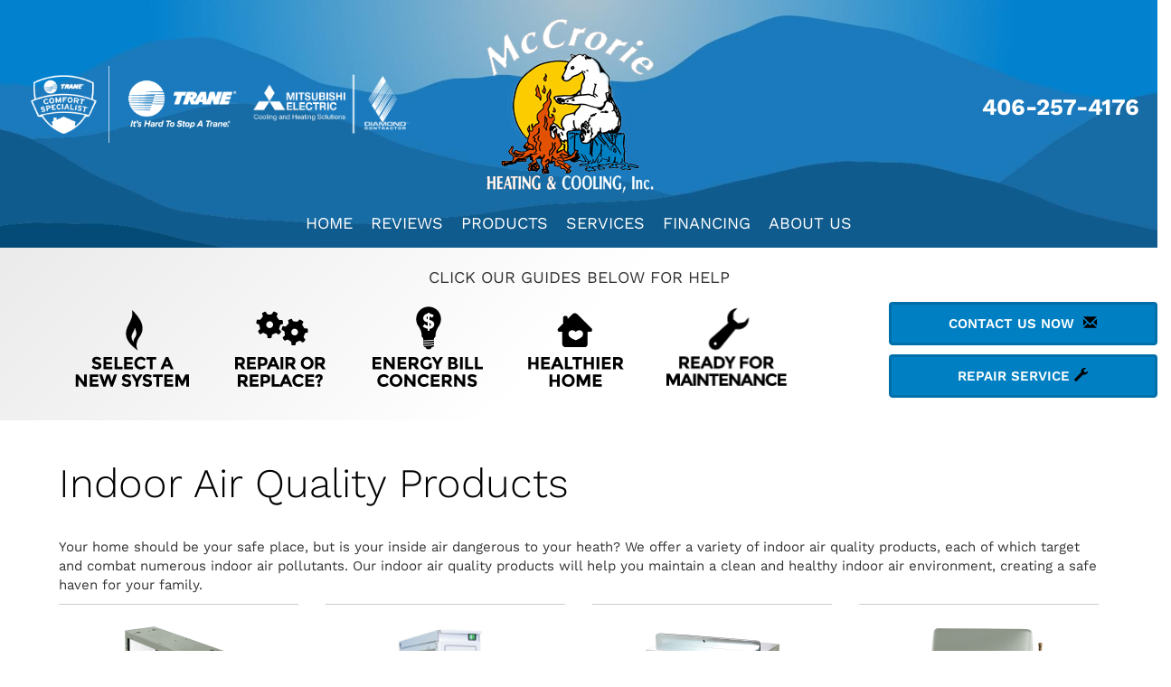

--- FILE ---
content_type: text/html; charset=UTF-8
request_url: https://sos-apps.appspot.com/ip-lookup.php
body_size: -110
content:
"3.131.119.123, 142.250.189.116"

--- FILE ---
content_type: text/html; charset=utf-8
request_url: https://www.google.com/recaptcha/api2/anchor?ar=1&k=6Le7wiUTAAAAAG-hCuWRcM2y2iVhXwgujyFy8Km9&co=aHR0cHM6Ly93d3cubWNjcm9yaWVodmFjLmNvbTo0NDM.&hl=en&v=N67nZn4AqZkNcbeMu4prBgzg&size=compact&anchor-ms=20000&execute-ms=30000&cb=qvhgzcjiehq5
body_size: 49271
content:
<!DOCTYPE HTML><html dir="ltr" lang="en"><head><meta http-equiv="Content-Type" content="text/html; charset=UTF-8">
<meta http-equiv="X-UA-Compatible" content="IE=edge">
<title>reCAPTCHA</title>
<style type="text/css">
/* cyrillic-ext */
@font-face {
  font-family: 'Roboto';
  font-style: normal;
  font-weight: 400;
  font-stretch: 100%;
  src: url(//fonts.gstatic.com/s/roboto/v48/KFO7CnqEu92Fr1ME7kSn66aGLdTylUAMa3GUBHMdazTgWw.woff2) format('woff2');
  unicode-range: U+0460-052F, U+1C80-1C8A, U+20B4, U+2DE0-2DFF, U+A640-A69F, U+FE2E-FE2F;
}
/* cyrillic */
@font-face {
  font-family: 'Roboto';
  font-style: normal;
  font-weight: 400;
  font-stretch: 100%;
  src: url(//fonts.gstatic.com/s/roboto/v48/KFO7CnqEu92Fr1ME7kSn66aGLdTylUAMa3iUBHMdazTgWw.woff2) format('woff2');
  unicode-range: U+0301, U+0400-045F, U+0490-0491, U+04B0-04B1, U+2116;
}
/* greek-ext */
@font-face {
  font-family: 'Roboto';
  font-style: normal;
  font-weight: 400;
  font-stretch: 100%;
  src: url(//fonts.gstatic.com/s/roboto/v48/KFO7CnqEu92Fr1ME7kSn66aGLdTylUAMa3CUBHMdazTgWw.woff2) format('woff2');
  unicode-range: U+1F00-1FFF;
}
/* greek */
@font-face {
  font-family: 'Roboto';
  font-style: normal;
  font-weight: 400;
  font-stretch: 100%;
  src: url(//fonts.gstatic.com/s/roboto/v48/KFO7CnqEu92Fr1ME7kSn66aGLdTylUAMa3-UBHMdazTgWw.woff2) format('woff2');
  unicode-range: U+0370-0377, U+037A-037F, U+0384-038A, U+038C, U+038E-03A1, U+03A3-03FF;
}
/* math */
@font-face {
  font-family: 'Roboto';
  font-style: normal;
  font-weight: 400;
  font-stretch: 100%;
  src: url(//fonts.gstatic.com/s/roboto/v48/KFO7CnqEu92Fr1ME7kSn66aGLdTylUAMawCUBHMdazTgWw.woff2) format('woff2');
  unicode-range: U+0302-0303, U+0305, U+0307-0308, U+0310, U+0312, U+0315, U+031A, U+0326-0327, U+032C, U+032F-0330, U+0332-0333, U+0338, U+033A, U+0346, U+034D, U+0391-03A1, U+03A3-03A9, U+03B1-03C9, U+03D1, U+03D5-03D6, U+03F0-03F1, U+03F4-03F5, U+2016-2017, U+2034-2038, U+203C, U+2040, U+2043, U+2047, U+2050, U+2057, U+205F, U+2070-2071, U+2074-208E, U+2090-209C, U+20D0-20DC, U+20E1, U+20E5-20EF, U+2100-2112, U+2114-2115, U+2117-2121, U+2123-214F, U+2190, U+2192, U+2194-21AE, U+21B0-21E5, U+21F1-21F2, U+21F4-2211, U+2213-2214, U+2216-22FF, U+2308-230B, U+2310, U+2319, U+231C-2321, U+2336-237A, U+237C, U+2395, U+239B-23B7, U+23D0, U+23DC-23E1, U+2474-2475, U+25AF, U+25B3, U+25B7, U+25BD, U+25C1, U+25CA, U+25CC, U+25FB, U+266D-266F, U+27C0-27FF, U+2900-2AFF, U+2B0E-2B11, U+2B30-2B4C, U+2BFE, U+3030, U+FF5B, U+FF5D, U+1D400-1D7FF, U+1EE00-1EEFF;
}
/* symbols */
@font-face {
  font-family: 'Roboto';
  font-style: normal;
  font-weight: 400;
  font-stretch: 100%;
  src: url(//fonts.gstatic.com/s/roboto/v48/KFO7CnqEu92Fr1ME7kSn66aGLdTylUAMaxKUBHMdazTgWw.woff2) format('woff2');
  unicode-range: U+0001-000C, U+000E-001F, U+007F-009F, U+20DD-20E0, U+20E2-20E4, U+2150-218F, U+2190, U+2192, U+2194-2199, U+21AF, U+21E6-21F0, U+21F3, U+2218-2219, U+2299, U+22C4-22C6, U+2300-243F, U+2440-244A, U+2460-24FF, U+25A0-27BF, U+2800-28FF, U+2921-2922, U+2981, U+29BF, U+29EB, U+2B00-2BFF, U+4DC0-4DFF, U+FFF9-FFFB, U+10140-1018E, U+10190-1019C, U+101A0, U+101D0-101FD, U+102E0-102FB, U+10E60-10E7E, U+1D2C0-1D2D3, U+1D2E0-1D37F, U+1F000-1F0FF, U+1F100-1F1AD, U+1F1E6-1F1FF, U+1F30D-1F30F, U+1F315, U+1F31C, U+1F31E, U+1F320-1F32C, U+1F336, U+1F378, U+1F37D, U+1F382, U+1F393-1F39F, U+1F3A7-1F3A8, U+1F3AC-1F3AF, U+1F3C2, U+1F3C4-1F3C6, U+1F3CA-1F3CE, U+1F3D4-1F3E0, U+1F3ED, U+1F3F1-1F3F3, U+1F3F5-1F3F7, U+1F408, U+1F415, U+1F41F, U+1F426, U+1F43F, U+1F441-1F442, U+1F444, U+1F446-1F449, U+1F44C-1F44E, U+1F453, U+1F46A, U+1F47D, U+1F4A3, U+1F4B0, U+1F4B3, U+1F4B9, U+1F4BB, U+1F4BF, U+1F4C8-1F4CB, U+1F4D6, U+1F4DA, U+1F4DF, U+1F4E3-1F4E6, U+1F4EA-1F4ED, U+1F4F7, U+1F4F9-1F4FB, U+1F4FD-1F4FE, U+1F503, U+1F507-1F50B, U+1F50D, U+1F512-1F513, U+1F53E-1F54A, U+1F54F-1F5FA, U+1F610, U+1F650-1F67F, U+1F687, U+1F68D, U+1F691, U+1F694, U+1F698, U+1F6AD, U+1F6B2, U+1F6B9-1F6BA, U+1F6BC, U+1F6C6-1F6CF, U+1F6D3-1F6D7, U+1F6E0-1F6EA, U+1F6F0-1F6F3, U+1F6F7-1F6FC, U+1F700-1F7FF, U+1F800-1F80B, U+1F810-1F847, U+1F850-1F859, U+1F860-1F887, U+1F890-1F8AD, U+1F8B0-1F8BB, U+1F8C0-1F8C1, U+1F900-1F90B, U+1F93B, U+1F946, U+1F984, U+1F996, U+1F9E9, U+1FA00-1FA6F, U+1FA70-1FA7C, U+1FA80-1FA89, U+1FA8F-1FAC6, U+1FACE-1FADC, U+1FADF-1FAE9, U+1FAF0-1FAF8, U+1FB00-1FBFF;
}
/* vietnamese */
@font-face {
  font-family: 'Roboto';
  font-style: normal;
  font-weight: 400;
  font-stretch: 100%;
  src: url(//fonts.gstatic.com/s/roboto/v48/KFO7CnqEu92Fr1ME7kSn66aGLdTylUAMa3OUBHMdazTgWw.woff2) format('woff2');
  unicode-range: U+0102-0103, U+0110-0111, U+0128-0129, U+0168-0169, U+01A0-01A1, U+01AF-01B0, U+0300-0301, U+0303-0304, U+0308-0309, U+0323, U+0329, U+1EA0-1EF9, U+20AB;
}
/* latin-ext */
@font-face {
  font-family: 'Roboto';
  font-style: normal;
  font-weight: 400;
  font-stretch: 100%;
  src: url(//fonts.gstatic.com/s/roboto/v48/KFO7CnqEu92Fr1ME7kSn66aGLdTylUAMa3KUBHMdazTgWw.woff2) format('woff2');
  unicode-range: U+0100-02BA, U+02BD-02C5, U+02C7-02CC, U+02CE-02D7, U+02DD-02FF, U+0304, U+0308, U+0329, U+1D00-1DBF, U+1E00-1E9F, U+1EF2-1EFF, U+2020, U+20A0-20AB, U+20AD-20C0, U+2113, U+2C60-2C7F, U+A720-A7FF;
}
/* latin */
@font-face {
  font-family: 'Roboto';
  font-style: normal;
  font-weight: 400;
  font-stretch: 100%;
  src: url(//fonts.gstatic.com/s/roboto/v48/KFO7CnqEu92Fr1ME7kSn66aGLdTylUAMa3yUBHMdazQ.woff2) format('woff2');
  unicode-range: U+0000-00FF, U+0131, U+0152-0153, U+02BB-02BC, U+02C6, U+02DA, U+02DC, U+0304, U+0308, U+0329, U+2000-206F, U+20AC, U+2122, U+2191, U+2193, U+2212, U+2215, U+FEFF, U+FFFD;
}
/* cyrillic-ext */
@font-face {
  font-family: 'Roboto';
  font-style: normal;
  font-weight: 500;
  font-stretch: 100%;
  src: url(//fonts.gstatic.com/s/roboto/v48/KFO7CnqEu92Fr1ME7kSn66aGLdTylUAMa3GUBHMdazTgWw.woff2) format('woff2');
  unicode-range: U+0460-052F, U+1C80-1C8A, U+20B4, U+2DE0-2DFF, U+A640-A69F, U+FE2E-FE2F;
}
/* cyrillic */
@font-face {
  font-family: 'Roboto';
  font-style: normal;
  font-weight: 500;
  font-stretch: 100%;
  src: url(//fonts.gstatic.com/s/roboto/v48/KFO7CnqEu92Fr1ME7kSn66aGLdTylUAMa3iUBHMdazTgWw.woff2) format('woff2');
  unicode-range: U+0301, U+0400-045F, U+0490-0491, U+04B0-04B1, U+2116;
}
/* greek-ext */
@font-face {
  font-family: 'Roboto';
  font-style: normal;
  font-weight: 500;
  font-stretch: 100%;
  src: url(//fonts.gstatic.com/s/roboto/v48/KFO7CnqEu92Fr1ME7kSn66aGLdTylUAMa3CUBHMdazTgWw.woff2) format('woff2');
  unicode-range: U+1F00-1FFF;
}
/* greek */
@font-face {
  font-family: 'Roboto';
  font-style: normal;
  font-weight: 500;
  font-stretch: 100%;
  src: url(//fonts.gstatic.com/s/roboto/v48/KFO7CnqEu92Fr1ME7kSn66aGLdTylUAMa3-UBHMdazTgWw.woff2) format('woff2');
  unicode-range: U+0370-0377, U+037A-037F, U+0384-038A, U+038C, U+038E-03A1, U+03A3-03FF;
}
/* math */
@font-face {
  font-family: 'Roboto';
  font-style: normal;
  font-weight: 500;
  font-stretch: 100%;
  src: url(//fonts.gstatic.com/s/roboto/v48/KFO7CnqEu92Fr1ME7kSn66aGLdTylUAMawCUBHMdazTgWw.woff2) format('woff2');
  unicode-range: U+0302-0303, U+0305, U+0307-0308, U+0310, U+0312, U+0315, U+031A, U+0326-0327, U+032C, U+032F-0330, U+0332-0333, U+0338, U+033A, U+0346, U+034D, U+0391-03A1, U+03A3-03A9, U+03B1-03C9, U+03D1, U+03D5-03D6, U+03F0-03F1, U+03F4-03F5, U+2016-2017, U+2034-2038, U+203C, U+2040, U+2043, U+2047, U+2050, U+2057, U+205F, U+2070-2071, U+2074-208E, U+2090-209C, U+20D0-20DC, U+20E1, U+20E5-20EF, U+2100-2112, U+2114-2115, U+2117-2121, U+2123-214F, U+2190, U+2192, U+2194-21AE, U+21B0-21E5, U+21F1-21F2, U+21F4-2211, U+2213-2214, U+2216-22FF, U+2308-230B, U+2310, U+2319, U+231C-2321, U+2336-237A, U+237C, U+2395, U+239B-23B7, U+23D0, U+23DC-23E1, U+2474-2475, U+25AF, U+25B3, U+25B7, U+25BD, U+25C1, U+25CA, U+25CC, U+25FB, U+266D-266F, U+27C0-27FF, U+2900-2AFF, U+2B0E-2B11, U+2B30-2B4C, U+2BFE, U+3030, U+FF5B, U+FF5D, U+1D400-1D7FF, U+1EE00-1EEFF;
}
/* symbols */
@font-face {
  font-family: 'Roboto';
  font-style: normal;
  font-weight: 500;
  font-stretch: 100%;
  src: url(//fonts.gstatic.com/s/roboto/v48/KFO7CnqEu92Fr1ME7kSn66aGLdTylUAMaxKUBHMdazTgWw.woff2) format('woff2');
  unicode-range: U+0001-000C, U+000E-001F, U+007F-009F, U+20DD-20E0, U+20E2-20E4, U+2150-218F, U+2190, U+2192, U+2194-2199, U+21AF, U+21E6-21F0, U+21F3, U+2218-2219, U+2299, U+22C4-22C6, U+2300-243F, U+2440-244A, U+2460-24FF, U+25A0-27BF, U+2800-28FF, U+2921-2922, U+2981, U+29BF, U+29EB, U+2B00-2BFF, U+4DC0-4DFF, U+FFF9-FFFB, U+10140-1018E, U+10190-1019C, U+101A0, U+101D0-101FD, U+102E0-102FB, U+10E60-10E7E, U+1D2C0-1D2D3, U+1D2E0-1D37F, U+1F000-1F0FF, U+1F100-1F1AD, U+1F1E6-1F1FF, U+1F30D-1F30F, U+1F315, U+1F31C, U+1F31E, U+1F320-1F32C, U+1F336, U+1F378, U+1F37D, U+1F382, U+1F393-1F39F, U+1F3A7-1F3A8, U+1F3AC-1F3AF, U+1F3C2, U+1F3C4-1F3C6, U+1F3CA-1F3CE, U+1F3D4-1F3E0, U+1F3ED, U+1F3F1-1F3F3, U+1F3F5-1F3F7, U+1F408, U+1F415, U+1F41F, U+1F426, U+1F43F, U+1F441-1F442, U+1F444, U+1F446-1F449, U+1F44C-1F44E, U+1F453, U+1F46A, U+1F47D, U+1F4A3, U+1F4B0, U+1F4B3, U+1F4B9, U+1F4BB, U+1F4BF, U+1F4C8-1F4CB, U+1F4D6, U+1F4DA, U+1F4DF, U+1F4E3-1F4E6, U+1F4EA-1F4ED, U+1F4F7, U+1F4F9-1F4FB, U+1F4FD-1F4FE, U+1F503, U+1F507-1F50B, U+1F50D, U+1F512-1F513, U+1F53E-1F54A, U+1F54F-1F5FA, U+1F610, U+1F650-1F67F, U+1F687, U+1F68D, U+1F691, U+1F694, U+1F698, U+1F6AD, U+1F6B2, U+1F6B9-1F6BA, U+1F6BC, U+1F6C6-1F6CF, U+1F6D3-1F6D7, U+1F6E0-1F6EA, U+1F6F0-1F6F3, U+1F6F7-1F6FC, U+1F700-1F7FF, U+1F800-1F80B, U+1F810-1F847, U+1F850-1F859, U+1F860-1F887, U+1F890-1F8AD, U+1F8B0-1F8BB, U+1F8C0-1F8C1, U+1F900-1F90B, U+1F93B, U+1F946, U+1F984, U+1F996, U+1F9E9, U+1FA00-1FA6F, U+1FA70-1FA7C, U+1FA80-1FA89, U+1FA8F-1FAC6, U+1FACE-1FADC, U+1FADF-1FAE9, U+1FAF0-1FAF8, U+1FB00-1FBFF;
}
/* vietnamese */
@font-face {
  font-family: 'Roboto';
  font-style: normal;
  font-weight: 500;
  font-stretch: 100%;
  src: url(//fonts.gstatic.com/s/roboto/v48/KFO7CnqEu92Fr1ME7kSn66aGLdTylUAMa3OUBHMdazTgWw.woff2) format('woff2');
  unicode-range: U+0102-0103, U+0110-0111, U+0128-0129, U+0168-0169, U+01A0-01A1, U+01AF-01B0, U+0300-0301, U+0303-0304, U+0308-0309, U+0323, U+0329, U+1EA0-1EF9, U+20AB;
}
/* latin-ext */
@font-face {
  font-family: 'Roboto';
  font-style: normal;
  font-weight: 500;
  font-stretch: 100%;
  src: url(//fonts.gstatic.com/s/roboto/v48/KFO7CnqEu92Fr1ME7kSn66aGLdTylUAMa3KUBHMdazTgWw.woff2) format('woff2');
  unicode-range: U+0100-02BA, U+02BD-02C5, U+02C7-02CC, U+02CE-02D7, U+02DD-02FF, U+0304, U+0308, U+0329, U+1D00-1DBF, U+1E00-1E9F, U+1EF2-1EFF, U+2020, U+20A0-20AB, U+20AD-20C0, U+2113, U+2C60-2C7F, U+A720-A7FF;
}
/* latin */
@font-face {
  font-family: 'Roboto';
  font-style: normal;
  font-weight: 500;
  font-stretch: 100%;
  src: url(//fonts.gstatic.com/s/roboto/v48/KFO7CnqEu92Fr1ME7kSn66aGLdTylUAMa3yUBHMdazQ.woff2) format('woff2');
  unicode-range: U+0000-00FF, U+0131, U+0152-0153, U+02BB-02BC, U+02C6, U+02DA, U+02DC, U+0304, U+0308, U+0329, U+2000-206F, U+20AC, U+2122, U+2191, U+2193, U+2212, U+2215, U+FEFF, U+FFFD;
}
/* cyrillic-ext */
@font-face {
  font-family: 'Roboto';
  font-style: normal;
  font-weight: 900;
  font-stretch: 100%;
  src: url(//fonts.gstatic.com/s/roboto/v48/KFO7CnqEu92Fr1ME7kSn66aGLdTylUAMa3GUBHMdazTgWw.woff2) format('woff2');
  unicode-range: U+0460-052F, U+1C80-1C8A, U+20B4, U+2DE0-2DFF, U+A640-A69F, U+FE2E-FE2F;
}
/* cyrillic */
@font-face {
  font-family: 'Roboto';
  font-style: normal;
  font-weight: 900;
  font-stretch: 100%;
  src: url(//fonts.gstatic.com/s/roboto/v48/KFO7CnqEu92Fr1ME7kSn66aGLdTylUAMa3iUBHMdazTgWw.woff2) format('woff2');
  unicode-range: U+0301, U+0400-045F, U+0490-0491, U+04B0-04B1, U+2116;
}
/* greek-ext */
@font-face {
  font-family: 'Roboto';
  font-style: normal;
  font-weight: 900;
  font-stretch: 100%;
  src: url(//fonts.gstatic.com/s/roboto/v48/KFO7CnqEu92Fr1ME7kSn66aGLdTylUAMa3CUBHMdazTgWw.woff2) format('woff2');
  unicode-range: U+1F00-1FFF;
}
/* greek */
@font-face {
  font-family: 'Roboto';
  font-style: normal;
  font-weight: 900;
  font-stretch: 100%;
  src: url(//fonts.gstatic.com/s/roboto/v48/KFO7CnqEu92Fr1ME7kSn66aGLdTylUAMa3-UBHMdazTgWw.woff2) format('woff2');
  unicode-range: U+0370-0377, U+037A-037F, U+0384-038A, U+038C, U+038E-03A1, U+03A3-03FF;
}
/* math */
@font-face {
  font-family: 'Roboto';
  font-style: normal;
  font-weight: 900;
  font-stretch: 100%;
  src: url(//fonts.gstatic.com/s/roboto/v48/KFO7CnqEu92Fr1ME7kSn66aGLdTylUAMawCUBHMdazTgWw.woff2) format('woff2');
  unicode-range: U+0302-0303, U+0305, U+0307-0308, U+0310, U+0312, U+0315, U+031A, U+0326-0327, U+032C, U+032F-0330, U+0332-0333, U+0338, U+033A, U+0346, U+034D, U+0391-03A1, U+03A3-03A9, U+03B1-03C9, U+03D1, U+03D5-03D6, U+03F0-03F1, U+03F4-03F5, U+2016-2017, U+2034-2038, U+203C, U+2040, U+2043, U+2047, U+2050, U+2057, U+205F, U+2070-2071, U+2074-208E, U+2090-209C, U+20D0-20DC, U+20E1, U+20E5-20EF, U+2100-2112, U+2114-2115, U+2117-2121, U+2123-214F, U+2190, U+2192, U+2194-21AE, U+21B0-21E5, U+21F1-21F2, U+21F4-2211, U+2213-2214, U+2216-22FF, U+2308-230B, U+2310, U+2319, U+231C-2321, U+2336-237A, U+237C, U+2395, U+239B-23B7, U+23D0, U+23DC-23E1, U+2474-2475, U+25AF, U+25B3, U+25B7, U+25BD, U+25C1, U+25CA, U+25CC, U+25FB, U+266D-266F, U+27C0-27FF, U+2900-2AFF, U+2B0E-2B11, U+2B30-2B4C, U+2BFE, U+3030, U+FF5B, U+FF5D, U+1D400-1D7FF, U+1EE00-1EEFF;
}
/* symbols */
@font-face {
  font-family: 'Roboto';
  font-style: normal;
  font-weight: 900;
  font-stretch: 100%;
  src: url(//fonts.gstatic.com/s/roboto/v48/KFO7CnqEu92Fr1ME7kSn66aGLdTylUAMaxKUBHMdazTgWw.woff2) format('woff2');
  unicode-range: U+0001-000C, U+000E-001F, U+007F-009F, U+20DD-20E0, U+20E2-20E4, U+2150-218F, U+2190, U+2192, U+2194-2199, U+21AF, U+21E6-21F0, U+21F3, U+2218-2219, U+2299, U+22C4-22C6, U+2300-243F, U+2440-244A, U+2460-24FF, U+25A0-27BF, U+2800-28FF, U+2921-2922, U+2981, U+29BF, U+29EB, U+2B00-2BFF, U+4DC0-4DFF, U+FFF9-FFFB, U+10140-1018E, U+10190-1019C, U+101A0, U+101D0-101FD, U+102E0-102FB, U+10E60-10E7E, U+1D2C0-1D2D3, U+1D2E0-1D37F, U+1F000-1F0FF, U+1F100-1F1AD, U+1F1E6-1F1FF, U+1F30D-1F30F, U+1F315, U+1F31C, U+1F31E, U+1F320-1F32C, U+1F336, U+1F378, U+1F37D, U+1F382, U+1F393-1F39F, U+1F3A7-1F3A8, U+1F3AC-1F3AF, U+1F3C2, U+1F3C4-1F3C6, U+1F3CA-1F3CE, U+1F3D4-1F3E0, U+1F3ED, U+1F3F1-1F3F3, U+1F3F5-1F3F7, U+1F408, U+1F415, U+1F41F, U+1F426, U+1F43F, U+1F441-1F442, U+1F444, U+1F446-1F449, U+1F44C-1F44E, U+1F453, U+1F46A, U+1F47D, U+1F4A3, U+1F4B0, U+1F4B3, U+1F4B9, U+1F4BB, U+1F4BF, U+1F4C8-1F4CB, U+1F4D6, U+1F4DA, U+1F4DF, U+1F4E3-1F4E6, U+1F4EA-1F4ED, U+1F4F7, U+1F4F9-1F4FB, U+1F4FD-1F4FE, U+1F503, U+1F507-1F50B, U+1F50D, U+1F512-1F513, U+1F53E-1F54A, U+1F54F-1F5FA, U+1F610, U+1F650-1F67F, U+1F687, U+1F68D, U+1F691, U+1F694, U+1F698, U+1F6AD, U+1F6B2, U+1F6B9-1F6BA, U+1F6BC, U+1F6C6-1F6CF, U+1F6D3-1F6D7, U+1F6E0-1F6EA, U+1F6F0-1F6F3, U+1F6F7-1F6FC, U+1F700-1F7FF, U+1F800-1F80B, U+1F810-1F847, U+1F850-1F859, U+1F860-1F887, U+1F890-1F8AD, U+1F8B0-1F8BB, U+1F8C0-1F8C1, U+1F900-1F90B, U+1F93B, U+1F946, U+1F984, U+1F996, U+1F9E9, U+1FA00-1FA6F, U+1FA70-1FA7C, U+1FA80-1FA89, U+1FA8F-1FAC6, U+1FACE-1FADC, U+1FADF-1FAE9, U+1FAF0-1FAF8, U+1FB00-1FBFF;
}
/* vietnamese */
@font-face {
  font-family: 'Roboto';
  font-style: normal;
  font-weight: 900;
  font-stretch: 100%;
  src: url(//fonts.gstatic.com/s/roboto/v48/KFO7CnqEu92Fr1ME7kSn66aGLdTylUAMa3OUBHMdazTgWw.woff2) format('woff2');
  unicode-range: U+0102-0103, U+0110-0111, U+0128-0129, U+0168-0169, U+01A0-01A1, U+01AF-01B0, U+0300-0301, U+0303-0304, U+0308-0309, U+0323, U+0329, U+1EA0-1EF9, U+20AB;
}
/* latin-ext */
@font-face {
  font-family: 'Roboto';
  font-style: normal;
  font-weight: 900;
  font-stretch: 100%;
  src: url(//fonts.gstatic.com/s/roboto/v48/KFO7CnqEu92Fr1ME7kSn66aGLdTylUAMa3KUBHMdazTgWw.woff2) format('woff2');
  unicode-range: U+0100-02BA, U+02BD-02C5, U+02C7-02CC, U+02CE-02D7, U+02DD-02FF, U+0304, U+0308, U+0329, U+1D00-1DBF, U+1E00-1E9F, U+1EF2-1EFF, U+2020, U+20A0-20AB, U+20AD-20C0, U+2113, U+2C60-2C7F, U+A720-A7FF;
}
/* latin */
@font-face {
  font-family: 'Roboto';
  font-style: normal;
  font-weight: 900;
  font-stretch: 100%;
  src: url(//fonts.gstatic.com/s/roboto/v48/KFO7CnqEu92Fr1ME7kSn66aGLdTylUAMa3yUBHMdazQ.woff2) format('woff2');
  unicode-range: U+0000-00FF, U+0131, U+0152-0153, U+02BB-02BC, U+02C6, U+02DA, U+02DC, U+0304, U+0308, U+0329, U+2000-206F, U+20AC, U+2122, U+2191, U+2193, U+2212, U+2215, U+FEFF, U+FFFD;
}

</style>
<link rel="stylesheet" type="text/css" href="https://www.gstatic.com/recaptcha/releases/N67nZn4AqZkNcbeMu4prBgzg/styles__ltr.css">
<script nonce="jZ_2YMnI9BqWkMGEf_c6Ng" type="text/javascript">window['__recaptcha_api'] = 'https://www.google.com/recaptcha/api2/';</script>
<script type="text/javascript" src="https://www.gstatic.com/recaptcha/releases/N67nZn4AqZkNcbeMu4prBgzg/recaptcha__en.js" nonce="jZ_2YMnI9BqWkMGEf_c6Ng">
      
    </script></head>
<body><div id="rc-anchor-alert" class="rc-anchor-alert"></div>
<input type="hidden" id="recaptcha-token" value="[base64]">
<script type="text/javascript" nonce="jZ_2YMnI9BqWkMGEf_c6Ng">
      recaptcha.anchor.Main.init("[\x22ainput\x22,[\x22bgdata\x22,\x22\x22,\[base64]/[base64]/[base64]/[base64]/[base64]/[base64]/KGcoTywyNTMsTy5PKSxVRyhPLEMpKTpnKE8sMjUzLEMpLE8pKSxsKSksTykpfSxieT1mdW5jdGlvbihDLE8sdSxsKXtmb3IobD0odT1SKEMpLDApO08+MDtPLS0pbD1sPDw4fFooQyk7ZyhDLHUsbCl9LFVHPWZ1bmN0aW9uKEMsTyl7Qy5pLmxlbmd0aD4xMDQ/[base64]/[base64]/[base64]/[base64]/[base64]/[base64]/[base64]\\u003d\x22,\[base64]\x22,\x22I2BeHsOKMFHCkMKcwpLCvcO0c8KVwo7DhU3DnsKWwqPDrklmw4rCpcKPIsOeFMOYRHR7PMK3YxtxNijCh1Ftw6BmMRlwLcOsw5/Dj0/DtUTDmMOpFsOWaMOVwoPCpMK9wrvCtDcAw5dEw60lc1MMwrbDlsK1J0YNRMONwopoT8K3woPCkC7DhsKmL8KdaMKyasKFScKVw5ZJwqJdw6kRw74Kwrs/aTHDjwnCk35iw649w54JIj/CmsKWwrbCvsOyM2rDuQvDsMKBwqjCuhNLw6rDicKdD8KNSMOiwrLDtWNowonCuAfDj8OmwoTCncKZMMKiMggrw4DClF98wpgZwpxiK2JgYmPDgMOnwqpRRwZVw7/CqCrDhCDDgTU4LkV9CRABwqxqw5fCusO3wqnCj8K7WsOrw4cVwoErwqERwpHDjMOZwpzDhcKvLsKZBQ8lX1B+T8OUw6Vrw6MiwrYkwqDCgx8wfFJ3ecKbD8KLbkzCjMOrfn50wrzChcOXwqLCp2/DhWfCi8OFwovCtMK/w50vwp3Dq8OAw4rCvgpCKMKewqTDs8K/[base64]/CpwLDk3ddHnJpR8O4QMObw4JVA3XCqzxSF8KyeDhEwqsUw5LDqsKoCMKEwqzCosKyw5diw6h0AcKCJ1jDmcOcQcOBw4rDnxnCg8O7wqMyOsOxCjrCscOvPmhaA8Oyw6rCizjDncOUImo8wpfDqULCq8OYwoXDj8OrcTbDo8KzwrDCnV/CpFIgw6TDr8KnwpcGw40awpfCisK9wrbDuUnDhMKdwovDgWx1woxdw6Elw43DjsKfTsK/w7s0LMOZQcKqXDXCuMKMwqQqw4PClTPCtx4iVivCkAUFwpHDjg01UgPCgSDCs8OnWMKfwrQufBLDpMKpKmYUw67Cv8O6w6vCkMKkcMOWwo9cOEjCjcONYHYWw6rCik/Ci8Kjw7zDhHLDl2HCpcKvVENPJcKJw6I9GFTDrcKUwqA/[base64]/Do8ObwofDrELCusKBwpR/w60yw57DuHXCvSbCjh9TQcOQw7JFw5bDny3DpUnCsRkoK1zClGnCskw/w6UybV7CmsOew5nDicOSwpZHOcOmDsOEAcOGAsOnw483woEFOcOjw7Izwp/DnFc6G8OpRMOOIsKtKTPCi8OtLxjCqcKyw53CmWzCkkUYQ8OCwr/CsxkxQShawqDCm8O8wqR4w6VHwqjCkB8ew6nDocOOw7kkKn/DlMKWD01uHV/[base64]/[base64]/[base64]/DmVArwqlew6LDnGrCgF7CscKTT8OdfA/Dv8KmNMOMcsOrNRvChsO2wrTDpH9/WcO8HMKAw6vDgSPDucOUwr/CrsKlasKPw4rChMOsw4/CtjAqEMK3U8OEA0I+YsOhEgLDimHDg8KqZcOKGcKZwoPDk8KSBCHDicKPw7TChWJdw7fCihNscMOiHBNBwpDCrQDDs8K2w5PCnMOIw5AlEMO9wrXCiMKSNcOLw7wzwpnDm8K8wrjCscKRExUlwrZOclTDrgPCg2rCqy/[base64]/Cr8KofVzCoMKBCVVpw6LCosOUwrfDucO1Lk5bScK4w4UUFl99w70NC8KUacKcwr5vXMKDIABjeMOIIsKYw7HCsMOaw48ANcKTODvCpcOXDgbCpMKSwo/[base64]/CssOLLsKJcMOhw4ckw7o5wo/[base64]/[base64]/woDCrVpQRApjfMOKwq4Ow6xhw6VCBWnDsFk1wopPZ0XCvhXDiBvDmsOXw5vCkwxxD8O/woXDmcOZGkYnU0VMwq4dZsOYwqjCm0FwwqoqWjMcw4MPw4jCn3tfPytSwotGdsKqWcKAw5/DnsOKw4k+w4PCsDbDlcOCwrcxJ8KJwoh6wrlmPU51w6YGc8KHAQXCs8OBFcOUWsKQD8OCAMOcYzzCgcOkMMO6w7dqPTwlwq/[base64]/Dl2/CgcKPXcKzwrtswr3CocKGd03CscO1D2duwr9qdjnDt13DnQjDmX3CjGlvw401w5BXw4Nkw60xw5jCssOdZcKFfMKVwqzCrMOhwq1RasOVER/Cn8KBw5TCtcKSwrw/OE7Crl3CtMOZGAgtw6TDqsKsPxvDj1LDhBJhw5fCusKoTBdXD2MowoY/w4TCiSICw5ZzWsOhwq4ww7ERw6nCuR1sw4Nhwq/Dp3RkB8OnCcOOByLDpXtaEMOPwr14woLCqmlIw5p+wqgxUsK/[base64]/CnFfCmUnDlmbDlkHDnV4ebybCnV7DoU5dbcO4wq8lwrNawqwUwqBIw7hDaMOnKyHDmkF/EMK8w54ieixmwqBdGsKEw79Hw6jCv8OMwotIF8OLwosMN8OTwqDDssKgw6DCrnBBw4LCsCgQLsKrBsKtT8KHw6FiwrJ8w4xVYATDuMOOFC7CvcKGEg56w4rCl28McHXDm8OLw6AewqovFgpofsOBwrfDjD/[base64]/DrsOlw4bDosOww7lbJMObf1ANDcO0S0p6Lxxhw7vDqCR7wrdowr5HworDp11TwrzCrDNrwpFfwqkiQH3DsMOywpB2w7UNJkROwrNCw5/DncOgIRhOVXTCi17DlMKHwqTDuHoKw4g4w5HDoB3DkMKLw7TCu15rw7FQw6MPVMKMwo3DtjzDnmMxelNkwr/CvBTDkjHCk1ZJw7TCnCvCsERtw6wgw6/DuQ3Cv8K3UMKOwpvDlcK3w68TFR8pw7BqF8KowrXCo0zCj8KKw6s2w6HCgMKtw77CmidBwq/DiyNJJcOcNgIiwr7DiMOtwrfDjjZdTMOxJMONwp5cUMOcNkJEwpQ5ZMOAw4dxw6Uxw6/CpGI3w67DucKIwo/Ch8OxJGRzEMK0DwTDgFDDmx1IwpvCvMKvwrDDtw/[base64]/Ck2zCsMOhMUJUwo3Cm1YWBMKWS8OowojCisOPw7rDjmnCkMKfYm4mw6HDiFnCuGXDq3bDt8K6wqArwojCncOuwqNQRD1tGMOFYmIlwqPCrQcmQzd/GMOSeMOxwovDtDcywobDlB1lw6rChsOSwoRBworCtWvCmS/CucKoUMOWIMOfw617wq92wqvDlMO6W1ByVTrDlsKgw45Pwo7CnDxowqZYBsK9wqLDi8KmFMK/wo7Do8Kbw5A0w7QrORVPwosGPyHCs1XCmcObNl3DimLDsgVcC8KjwqvCuk5OwpTDlsKYBF81w5fCsMOBZcKlHSnCkSnClQkqwqdieD7CgcOrwpcKcG7CthfDgMOpaErDpcOhVStaF8OobRJHw63DgsO/QmQ7w6VTVDg+wr0sIVPDpsOQwrkyGsKYw5PDkMOnU1XCisK5wrDDnA3DrcOow608w5EUK2/CnMKuOsOjXS7CpMKCEWDCp8OLwpRxdyURw61iM2N2esOGwrp5wpjCmcOBw6QwfTDCgyciwqxKw44QwpVaw7g1w7rDv8Oww5oTJMK8NyzCn8KvwrwxwpfDokTDgsO4w5s/PWxKw6jDmsK3w4R9CyhLw7jCj2LCnsOOdcKZw7/[base64]/R8KKw5TDisOLwovDk8O8w6/DuSbCm1d7w4DCpExwG8Ogw4EowpDCpAjCvcKPZsKOwrHDg8OrI8KhwqhhOj7Cg8OyExJTHWh/EBRwLnnDicOAX30xw6NGwoMUPhtVwpnDssOYUBB4dsKGOkRBSH4gVcOZVcOUIsKjAsK3wpsEw5lOwrswwoQaw6hQTAo9B1tlwr0yUjvDqsKdw4Uywp/CgjTDrGTDhsOswrDDny3CsMOwO8K5wrQfwpHCoFEGUCMhM8KWDiAyMsO8JMO/Z1LCgTbDksK0AxBIwqgpw7JbwpvDpMOIUmMsRcKKw6DCojTDuXrCicKmwrTCoGdQfQMqwoRawobCiUHDgB/[base64]/DlMOpw67Chz8XwqVORi49wpd5w4LCjTtQwoUUHsKtwp7CvMOHw64iw7FKIMOZwqDCo8KvIMOmw5HDllfDvyXDmsOqwpLDnRcUPShswpjClA/CssKMB3rCjnt+wqPDjFvCugkZwpcKwrzCgMKjwoFUwq3CvQfDjcO7wqceBAo/w6kYKMKJw7rCgGvDnxTClB/CvsODw6p4wojDrcKEwr3CtSNLS8OUwqXDpsKdwpE8DBvDtsOjwpk8WMKEw4nCv8Okw7nDgcKDw5zDohDDjcKvwpxHw7s8w6xeAsKKSsKQwqYYH8Kvw4jCl8O2w4wUSRYyehnDvlTCsUrDkGPCilIARcKKM8O1JcOHPh4Kwo9PPR/CrnbChMOTAsO0w63Cqjhcwol5I8OCRMKbwqVXXsKtTcKuMx5sw75hfQpoUcOYw5vDpgjCg25SwrDDv8K7Y8Oiw7DDsDDDo8KYf8O4CxcoCMOYQR4PwoE1woN4w612w6pmw5VCSsKnwq4vw6vChMKOwrsHwqPDpUIAaMO5V8OpOcKOw6bDkE8gYcOBMcKedi7Cix/DlWbDqXlMY0rCuR8ew7nDtlvColM1f8KZwp/DgcKawqzCszxAA8OcMSUbw6thw4rDmxHCl8Khw5sxw5fDrMOlY8OmIcKjScKKQ8OvwohXY8OoPFITTMKzw4LCucO3wpvCpMKFw5zChcOWQ2t+LmHCk8OwMzFEKQQYbWp5w6jCv8OWFCzClcKcKE/CuQR5wp8nwqjCo8Okw5RJJ8Ocwr0LfhHClsOIwpVMLQbDh0xyw7DCi8OWw6jCoRXDrnrDmcKqwpAbw7M+eRgswrXCnwjCtsKUwqVMw4nCscOAR8Oxw6hpwqJLwp/[base64]/Di8OXWxIawq7DjB9rVxVaIwPDmsKZdsKUSQAxB8OpfcKnwozDr8Oew67DssK/fk3Co8OnQMKrw4TDrcOhZ2XDv18Kw7zClMKQAwTCs8Oqwo7ChWDDhMOmdsOTQMOFPsKxw6nCusOOA8OiwrF5w5VmJcOXw6RZw6gdYVhLwp1+w5bDt8OJwphxwqTCh8ONwqZ5w7TCvHjCncOBw43CtEUcRcKSw7TDqWJbwoZXQMOvw58iAsKtKwlcw6sGSMOcPDU/w5U5w6dVwq1zcRZBFhTDhcOIRSTCqRk1wqPDqcK3w7TCsWLCrHvCocKXw6Y8w53DrkBGIcOdw5oOw5/[base64]/wrolOQpHwoTDgMOSw7psR13CpcKGKsOXwojDhsKHw7LCiWLCisKWLnnDlm3CoTPDmB9UdcK3w4DCo2nCmkQYWwTDoxotw4/DosOTOEMmw4xRw41owrjDucKJw64mwpQUwoHDsMKhG8OeV8KQL8KSwpXDvsKZwpUAAcODBEtbw7zCgcKIQGB4H1plZGR+w5zCoFUvOCsdTUTDsSPDjyDCg3kLwqfDnjQWwpfChB3CgMOmw5gzaF49WMO7BUPDiMOvwoAZUlHClzIUwp/DksKBbcKuC3HChScqw5UgwowuAMOrCMOUw4XCtsKWwpN8Q30HXmDCkQPDsSfCtsO/w7V2ZsKZwqrDiXMrEXPDkEDDpsKowqLDvjo6wrbCgMO4PsKDKGsQwrfCvXsDw71JYMKaw5nCnjfCt8ONw4BdAcKBw4nCnDTDrxTDqsKmLhJLwpU5H0loG8ODwrt7QCjCksOswqwAw6LDocKqDD0LwphbwqXDiMOPeDZ6K8KSFBM5wqA/[base64]/DtQ8XwotMw6V4McKaQlxdw7RpRMKpNAAJw7Jkw6fCsm0Vw6J8w4ppw6DDi24PLEsuZsKxVsKeaMK5IjdQW8OFwrXDqsONw6IdSMOnBMKcwoPDqcOIJcKAw5PDsyEmCcKAdjc9WMKFw5d/[base64]/wr9kWcO2W8OxPMOUIsKOwoHDtj0cwrhnw6M2wrQzw57Cg8KCwr7Dun/DvGfDq11WZ8OmbMOlwohjw6zDmArDvsO8U8OMw5oiWTQ7w4IUwrI5dMKLw4AxIiQ1w7rCmHUSUsOhWEjCnTp2wrM0Kh/DgMOQccOPw7rCnVgxw7zCg8KpXR3Dq2lWw4M8HcK7W8OeABhlHMKRw6jDjcOUIihnYAwdwoLCphbCvkPDoMOYWx4POsKmDsOdwqtDLMOKw63ClSvDk1DCrTDCmkl7wpVsT2Byw7jCscKWahLDg8O1w4zCoEhVwrolw6/[base64]/ChndRw7XCn8OjPcOlb8Krdxg3w5bDozbCtXfCtGZUVcKVwrNNeTYGwrpZYTLChRIVaMKvw73CmjdSw6fDghLCvsOBwozDpjbDkMKoPcOVw5DCvDfCkMOfwpzCiVvCiRJbwo1gwp9JJ2vDucOXw5vDlsOVT8OkRyfCs8O8RzIqwocTfzPDjS/CkVQ0OMK9MwfDo1zCs8KpwrbCmMKdR14+wrHDgcKfwoIWwr04w7nDtx7CpsKJw6Jcw6FVw4dRwp5UHsK7DnHCpcOPwqDDuMKbZ8Klw4jCvHYmQcOOS13DmWFOW8KPCMONw5hkA0FJwq4mw5nCtMOlRl3DscKfN8OfEcOKw5zCnwY1XcOxwp5qHm/CiDnCuhjDn8KwwqlwIEvClsKhworDsDBTUsO8w7TDtsK1GWvDh8Olw60nFkVqw7gww43CnsOPd8OiwoPCm8KRw7Ezw55hwrklw6TDicO0S8OJSnDDjsKvAGBnL3zClCVpYQnCpsKLYMObwokhw7Vvw7ldw4/Cl8KTwpggw5vCv8Kjw55Iw7/DqsOSwqs/JsODCcOkecOFOkttTzTCpsO1IcKUw4XDv8K8w5XCkTw/w4nCv3cZAF7CrCvDnXXCpsOVdCnChsKJNRUew5/CssO9woJJcMORw7Jqw64GwrhmSBA1MsKrwrhLwoTCm13Do8KnJg7CpW7DgMKewp9oVUlrbQrClsObPsKURcKYbsOEw6s9wrrDncOuLsKOwqhGDsOfEXDDkmV6wqLCssKCw5QNw57CusKQwroCS8KlZsKITcOnXsOGPAPDpyh8w7hBwoTDihF+wq/Cg8KRwqHDsEsEfcO8w78yUF01w7lYw6cSD8OddMKuw7XDtgQQfsKnVkXChEdIwrAtayrCo8Kzwpx0wq/CkMKtWEJSwoZ0TzdNw6lSEsOIwrVpVMOswpvCsEBjwp/[base64]/Cq8Ocw7PCsn3CpxR3w6bClcOyw645JXVCMcKMARTClVvCuEIGwqvDocOCw7rDmlvDkgBfdxtsSsKtwq48OMOvw6Nawrp9McKDwo3DrsOew5ERw4/CgFlHKinDtsOgw5psDsK4w6rDmMOQw4HClC0hwqw4RTcVXXoQw6Jnwpl0w5JuNsK0CMODw6zDul5xLMONw73DucOSFHgGw6jCl17CvUvDnhPCm8ONdUxpDcOIZsOiw4Zaw5nCiHjCk8K6w7bCucO5w6gjfUF/d8O3eCLCrsOkNXskw7oAwo3DtMOpw7nCpcO3wpPCvCtZw67CpsO5wrxhwrHChiR1wr/DnsKHw6V+wrMoJMK5HsO4w6/[base64]/CpwLCrsOvMyw+w71tw7LCv8K7Fm3DglHCqyUiw4XCiMKVPMK1wrY2w4RNwqfCtcOSXcOuK07CsMODw4/Dvy/[base64]/w5rDvsODeMK2dk/DiUB0wpxFUcOtw4AewrEVLsOjWgTDv8KyP8Kcw5/Dq8O9bUE6G8KcwpPDgGlQwprCh13CjMOTPMOZMSjDhAfDsynCr8OgI13DqQ0+wol8GmZLGsOZwqFKA8Knw6PCkFXCjX/[base64]/FsOuw73Cl3AAwpnCoMOaaMKAwp7DphPDjnQEwpABwoxiwqRHwrNDw48rFMOua8KQw7XDuMOXesKlIiTDuwkxfMOqwqzDs8OPw4NtV8ObGMOBwqjDoMKaWkFgwp/CpXzDpcOGCsOIwojDuRTCqBJqacO+MSVfJsOdw4lIw6BHw5bCs8OyKzd6w6vCoyLDqMKkLRhaw6HDtBbCjcOBw6zDi2XDmj0tPxLDggA/UcK5woPCl07DscO0OXvCvB1SeEJeZsK+HXDCusO+wrBVwoc+w6BvIsK+w7/Dh8OQwr/DkmDChkMxDsKRFsOtK13CpcObOCYETMOdfXhdMzjDkcO1wpPDhW/[base64]/FzQFTcKCwqVpCsO+w6jClMKVMMOUwqLDj8OaGQgEEAXClsOAw68QOijDgWEaGg4+GMOoPCrCrsKGw5QeHyJdcFLDhcKzPcObB8KrwoTCjsObBEjChnfDui1yw6vDpMOaIH/[base64]/CvFNBwq9YK1TDkgbCmsO6w4XCjktrYQ3Dmyphf8OXw7R7EiIieUVTUkF1bUfCkUjDlcKkLmjCkxXDoznDsBnDhjDCnh/CuRTCgMOmDsKARGrDisOHHngzB0dXIQzDhkYPZlBTdcKuworDp8OLecOfesORPsKQSRMHZC1Gw4rChcOoCEx7wo7DhFrCucOTw6DDt1jCuH8Yw5Ncwr8rMMOzwp/[base64]/[base64]/MGrDr8OSw6vCmMK9UjLCh0TCvsKKZsOtwq9hfUnDr1bDr2ofNMK/w4tsV8KtF1jCh3vDigMSw6xQdE7Cl8K/[base64]/wodAw7PDkgLDjCcSO8OTBsOoYT9xwq8mZMKgMMOseSJbEnTDri3DlxLClUvDvMOjS8ORwpLDuQVzwrI7BsKiUgzDsMOOw4kDQHdkwqE7w5YeM8OHw5QcPHTDlDslwppowqsmC0Q0w6nClMOPWWzCvgLCpMKCXMOhFcKOGzVldsKGw5/CvsKswp5Ve8KYw6ljJxs/UAPDu8KFwrJlwoU5EMKMw7dfIxxcOCXDjRVJwqLCtcKzw7/CoUlxw7A4bjzCscKvB1xQwpfCj8OdTARAGFrDmcO+w4cAw63DvMKYClsRw4VMSsOHRcKKQwrDtSIew5BGwqbCuMKaZMOwbTpPw67CtkYzwqLDhMKmw4vChVoqeT3CicKMw5RIIl1kHcKzPi9twptxwqcBcw/DvsOhLcOewrp/[base64]/DvGpaw5fCgCjCqMOVwqPDkhrDhsK4wpV2w7Z1wqcuw5A1EQPCmAXDg1UWw7PCoAR2K8ODwoM+wrx6IsOfwr/CicOqMMOuwr3DuCrDjmbCqhTDmMKxBQs8woFfSXoOwpLDl1g6ICfCs8KGC8KJHUPDnsO/[base64]/RR3DrsKwwq9TTGhLZlohwrzCmlHDp3nDgQbCpS/DtsK1axwww6HCuChbw7nCrsOmAgPDhMONfsKQwoxrT8KXw6tPPg3Dr3XCjkrDhFsGwr1Uw5EedcO/w48QwpZCDBtHw6vCr2rDkVs/w4F4UDfCqsKObTRZw60sU8OxFsOgwp/DlcKUWVp+wrUzwqMqK8KWw5d3CMOiw4YVRMKQwo5bTcOQwpphK8KODcO/JsK8EcOZKMOPFxfClsKKw79jwo/DshHCmkPCo8O/wokPQgoKE3rDgMORwr7Dhl/CkMKbX8KPQiQDXsKkwpN1NsOCwr4sasO0wp1jdcORN8Oaw44XBcK1BMOmwpfDl2t8w7otfUPDnWPCu8KDwoHDjEsjIBnDvcOswq4tw5PCssO5w6jDunXCkBc2PGl/[base64]/[base64]/CqsKtwqvDjjBCwot0U8KOwoklwrUYwoHCr8OmDGfDkl/[base64]/DqVA8wrAyBynDqMKtwpTDrMKHaThbPyUxw6o/YMKjw5BKOcKJw6nDt8OCw6fCm8Krw7VPwq3Do8OUw6Aywq10w5PDkBYqWMO8QUdHw7vDq8OUwrcEw4JXwqXCviUwU8K9EMObHUFkK1t2OFEyXgfChQXDuk7Cg8OTwqZrwrXCjsO/VDcNLjx/wq0uJMKnwp3Ct8KnwrxTIMK5w7ZzJcOCwoYfKcO2MFvDmcKJfz7CpMOuCUA5NMOaw7pqRwRoKU/Cp8OnQlIkNifCk20Nw5rDryl3wq7DgTbDnCJSw6vCvcO9ZDXCgMO2dMKqw4NzQcOCw6Rkwoxrw4bCgMOFwqgHeQbDssOIE1M9wqLCtk1IJcORHCvDjUgbQFTDocOHQUDCtcONw6JVwrPDpMKgCMOtdAHDu8OAP3JxZX8xXcKXHlsqwo92QcORw67Dll1sNE/CsAbCp0sDVMKuw7lqUGIsQiXCo8K2w7Q2CsKiasO0fAJ8w4tYwpDCnj7CvcOEw7jDmMKDw7jClB03wo/[base64]/CtMK3R8ORw6PCsMK9wrvDqQQgOcOEwq3DuMOIw4QRMDoBTcOaw4PDjzpMw45gw5jDlFt+w6fDt3vCncKNw5XDusOtwrvCkcKpU8ODJcKpdMOkw5pXwpViw4JFw7XCisKCw6cGQ8KEezLCowTCmiDDpMK+wrbCgnvCkMKScjlSJDvCmx/Ds8OqCcKaWn7Dq8KEJi92VMONZFPCm8K3MsO+w7hAeUArw4fDr8KjwpfDuAEWwqrDscKWE8KdGcO5eBfDtmt1fj7DnC/ChFrDmmk2wqplI8Ojw5FYS8OkMsK2QMOYwpFOOh3DmcKFw6lwI8KCwoROwrfDoQ5Rw6/Diw9qRydxCQrCosKDw4tYw7rDo8Oxw4onw4/[base64]/ChHMfwoDCsMOsM8KjLjMGw5rCvMKILUrCvMKQC3zCkGnDiBHDgBsEZMKNM8K/TMO0w6NFw41Lw6DDt8KVwq3CjALCiMOhwosyw6/Dg0PDv3pKOT8hGjfCtcKfwqo6K8OHw5pJwp4Bwq0/UcKEw77CvMOMZDVTCcOdwox5w7zCriheGsOvSiXCvcOcN8KKUcO8w4hnw6JncMO9M8KXPcOKw4vDiMKAw4XCrsOEIXPCrsOVwpsGw6rDrUwZwpFtwq7DhTkvwpbCgUp8woLDv8K5cxA6NMKEw4RIN33Dg1DDgsKHwrMhwrnCsEHCqMK/w78NXyUZwp5Bw4jDmsKzGMKMwpvDtcKww5s6w4fCiMKBwpdJDMKNwqpWw6/[base64]/[base64]/DmMOSw4pUwr8iw7J7AsOLFMKuYcKYwqMSJMK1wqgZEj3Cu8K+N8Klw7DCvsKfEMKyf37Cn0Z8wpllbQ7DmQ4hLMOfwqnDoX3CjzkjB8KuBXnCkSvCgMOPZcOlwovDh1I3FsOEOcK6wromwrLDkk3DigsUw6zDvcKYcMOlD8Ohw49Xw7ZKb8OoNCk/woxjLRrDuMKzw79YPMOWwpHDkx1NIsOwwrXDvcOFw7nDplkSTMKzFsKHwqkcOE4JwoMewrTDlsKgwr09SS/[base64]/DqS3ChMKUYsKRfsK8w7TCp8OaF8KiwrnDgMK0wpcSZWUzwq/CrMOlw4J6aMO2d8KZwqcEYcKtwoYJw6/[base64]/DoMOcw6lpCmvClyHCpzvDp8O9Lg7CkBzCm8K/w5tewprDpMKERcKAwqw/GRN5wobDlsODUC54P8O2VMOfBWDCrsO0wp5cEsOQBTwTwqzCgMO1TsOEw6zCnnLCugEGeisDXFjDiMKnwqvCq0ImTsOKM8Oww4rDgcO/I8Kvw7YJZMOtwqw4w4dpwpbCo8K7KMKswo7DnMKfQsOtw6nDq8OOw5jDqmnDvQZ0w5N1dsKjwpPCgcOSR8O6w7rCuMOnYwJjw5HDtsO/[base64]/CCANw4HDgUphwo03w5jCvxAdwozCpcOrwr/ClgVGfgB7cznCpcOLDQo+wpV8U8OPw7BoUsOvCcK7w67DnAfDlcOPwqHChRtowqLDgSLClMKdSsKew5zCrDthw54nPsKew4piL2DCi2h/TMOmwpvDrMOSw7jCpCxFwqV5Cx3DohPCli7Dm8O0Ti4fw53DnMOXw4/[base64]/[base64]/[base64]/[base64]/Dk8OLDD0zworDqg7Dr8Kkw7dnw5g/LcKROMOkWMK0OnbDm0LCvsOWI2E8w6FJwogpwqjDmmtkRW82QMO+w5VOOQ3CvcK7B8KhI8KBwo1aw5fDhHDCgkfCknjDu8OUGcObD1pvBjRDe8KcScO1F8O4fUgxw4HDrF/Dl8OYQMKlwrXCoMKpwppRUcOmwqnDpT/CtsKhwozCsi1Xwp1dw7rCjsK3w6nCsknDhAU6wpPChMKBwpggwqHDsy8yw67CliJbGsKyOcOtw4Ezw654w6nDr8OfGhcBw7p/wqrDvnnCgWTCtlbDpzhzw5xCNcOBWWXDnUcse3xXYsKWwq3DhRhjwp7CvcOtw5bClQZqGVRpw5HDrEXCglM5LllJG8OEw5s/MMOsw6jCig0Aa8OWw7HDt8KKVcO9P8OTwphOYcONKTY8FcOfw7fCh8OSwopAw5ULSk3CuiHCvcKrw6nDsMKgDB5hT2MBFXjDpknCiSnDnTRGwqfCuEzCkBPCtMOBw7UNwoMZGVtmOsO4w7/[base64]/ClGUHacO9TSktwojCgEZ5EsOgwpLCtSHDkQgfw7B/w6dnVBLCsBTCuknCuwXDiwHDnD/[base64]/CqsK9w7B6w5ksOcOswqtfwqTDr3TCl8KeaMKAw7/CvMK3EMKqwqfCr8OTX8KJOcKjw77DpcOrw4wRw4gSwo/DmHIhwqLCm07DjMKWwqBaw6XCsMOTA33CnsKyESfDvSjCh8KACXDClsOPw6PCrX8mwoUow4xHEsKoAHl+TA4Ew5pTwr7DngUEU8OtL8Kdf8O9w6fDp8OOGBzDm8KpVcOmRMKswr82wrhqwpzDqMKmw7dBwp/CmcKYwo8tw4LCsX/CuTVdwoQ0wpZ6w5fDgjcGTsKbw6zDrcOeQlZQfcKDw65yw5XCiWQJwqTDs8OGwoPCsMOxwqjCtMKzMMKFwqxWwpkgw79ow7PCvBQTw4zCuCTCqkDDoxMGQMO0wqhuw7IlHsOEwrzDmMKaWhHCvgcAXgPCrsO5K8K6w4jCjBfDlGRPfMO8w4Vvw4AJBSIjwo/Dn8K+bsO2asKdwrpmwqnDg2nDocKwBhHCpDHDscOaw6h2ADrDhW1JwqgQwq8XHkDDosOEw5lNCHTCs8KPTXnDnHsawpzCvzLDrWDCuBUAworDqg/DrjUsEkBEw5fCj3HChMKsKhROc8KWJhzCjMK8w6DDtAvDnsKKc00Mw6puwoMIcXfCp3LDtsOHw5V9wrfCkR/DmFlPwrzDkzd6GnpjwrUvwpTCssO4w6cxwoVvYsORfFIWJRRcQ1/CjsKCw546wp09w5TDuMOnPcKBcsOOJWXCvXfCucOOSTgSKEhBw7xpO2HDtcKNXcKowrLDg1DCn8Knwp/DjsKRwrzDpDvCocKEd07Di8KtwpnDqsKgw5jDjMOZHzHCuV7Di8OAw4vCvsObb8OJw4PDk2osOFk6Q8OrNWd5E8KyN8O5DFlXwpbCtMOaSsKsXGwSwrfDsmo+wroyBcKCwoTCilUBw7A5KsK/wqrDusOKw5LCk8OLFMKFchZWITjDo8OSw5oUw4wwXm4Fw5zDhkbCh8KYw7XCpsOpwrjCq8OIwpQmeMKwQybCt03CgMKFwpVdHcOlAU/CqCXDqsO/w57DmMKteyTClcKtJTjChGxVB8KTwqnDnsOSw48wYxRNQHPDtcKEwrliAcOOOwrDj8K5QHLCs8OQw6NEFcKeEcK1IMKYCsKbw7dkw4rCjF1Ywo9ywqjDlCxPw7/[base64]/[base64]/w7LCiWJjMHEtflzDuCAkD8O/VVXCusOmc8OTwoF4ScKOwpLCgsO4w4/CgVHCrlc/eBZIMlAbw7zDsmRKVxTCi2hxwobCqcORw6lHAsOnwq/DlEhxAcKzBgrCknXDh30JwoHCvMKKaBcDw6XDqSvChsO/FsK9w7wvwoIzw5YjUcOfO8KAw7rDt8K0PiByw7DDoMKEw7hWV8K8w6TCtyXCo8ODwqAww4rDqMKcwo/Do8K/w6vDsMK5w45xw7jDrsO4dFwZEsKwwrnDlcOEw68nAGcLw7RwbWnCnxTCucONw6zCm8OwTsKHXFDDkTEnw4k+w4xEw5jDkBjDksKiRCjCvmrDmMKSwonCuAbDhk3CtcOowo1EKybClW0pw6t5w7Bmw6t/[base64]/Dv8Kow7k2w5fDr8Okw4RywqXClsKEKh1ewofCv07CiVhybcO1LcKSwrzCrsOWwrPCrMOTD1zDmsOfZHfDuwVGP1tLwqh2w5YMw4jChMKCwoXCn8KQwqwJHW/DuHlTwrfDt8KLeSBIw4xaw7p+w7vClMKLwrTDtMO+eBZCwrEwwpV/ZwzCv8KEw6gywq5bwrFnTkLDrsK0NTImEhPCmsKyOsOdwoPDl8OzYcK+w7MHOcKZwqMTw6LCmcK3VT1kwqI1w5lnwr4RwrnDgcK5S8KiwoJdJhfDvl4tw7Y5S0I8w6Ilw4PDusOEwpPCksODw64Kw4NGAnzCu8K8wq/DjT/CqsOlXMKSwrrDgsKHCsKyPsOODzHDo8KKFn/[base64]/R8KKQcKqCcKJDV84wrLCrMKbbyfCu0DDhMKtXUYfUBYAHyPCh8OiHsOrw5ZPNsKXw5tHFVLCrzrCoVLCm2LClMOKDE3DnMOLH8KEw6kSRMKqJjLCt8KSFS44X8KRGi1uw4FzVsKCIXXDlcO3wo/[base64]/Cn8OuMRLDiETDv8OFwqLDnMKqO8KCw6rCux3CksK1w7lqwrUcCybDrBo3wpsmwrRuIGBwwprCt8KJLcOdSHbChFMLwqfDt8OPw4bCvU4bw5nDm8KuAcKgbg8ATx3DpiQpPMKUw77DjEYoa19iRF7DiErDlTY3woYkYHPCmDDDhEZ7MsK/w6fCg1bCh8OwWXBTw65CfWBmw5vDlcOnw6sewpwBw6ZGwq7Drg02d1TClEQhbsKVG8KWwpfDmxDCgxnCtCIScMKpwqx2DB/CrcOawoTCnx7ClsOKw4HDnEZ0Mx/Dth/CmMKDwr91w5PCgW9wwr7Dhlsnw67DqWEcCsK6YMKLIMKowpJ2w5HDkMOiKSjDmSnCjinCuxPCrkrDmnnDpivClMKIQ8KEMMK+D8KIbFbCkyF2wrDCkjYVOUAEPQLDkXvDshzCr8KhQU12wqRewp9xw6DDgsOiVEA+w7LCiMKkwpLDpMKNwr/DvcOxZxrCsy8PTMK1wq3Ds2NPwoZ3U0fCkHZ1w5zCmcKkdTfCnsO7YcOjw7fDtDE0MMOBwpjDvGYZBMOMw4gXw5MUw6/DhRLCuBYBKMOywrwKw78jw6QZWsOIWB3DlMKXw7cTTMKNRMKMJWvDj8KHaz0lw6Ijw7vCq8KNfgbClMONT8OFa8KpRcOVTcK/csOvwojCki13wqpkdcOUNMK9w71xw4xNWsOfG8KmZ8OTfsKZwrA7fzbDq1/CtcOywqHDnMOqYMO5w6TDq8KWw6ZmKcKgDMOEw6wlwrJ2w4xcwoptwozDtsOUw6nDk0tnWMKwP8K6w6JMwojCrsKbw5IVQzBfw7/Dg1VzHzTCu2UeTsK/w6s5worCmBd7wrjCuCvDlsO3wpPDoMOOw4rCrcKQwpZGYMO5L2XCisKSG8OzVcKvwqMNwpXDjio4wo3DjnNDw5LDrnE4UB/DjBnCg8KEw7/DrcOfw5YdGjdQwrLCh8OmWsOIw4FEwqPDrcOdwr3Dk8K8LsOnw6DClnQVw6cfeCcuw7l9R8KIAjNXw5howqXCkmpiw7zCi8KkRA1/CVjDtA3CtMKOw6TDjsKVw6UWLUIUwobDmyTCj8K7Vkp4wqXCtMKvw6dbH1QJwqbDqQPCm8Kcwr0VRcKpbMOZwr7DiVrDksOPwot8wpk6HcOew5gcUcKxw7bCrsOqwrfCnhnDg8K6wp0Xwp0VwpAyYcOTw48pwrjCug8lMlDCo8KDwoU+U2A/w6rDoQ7CuMKEw5k3wqHDqDvDhRg4SlPDn3LDv2EiNUPDkw/Cg8KewojCocKYw6MQGsO7WcOgw6nDmCbClArCgxPDggHDt3jCrsOow7piwpQyw6FwennCocOCwoHDiMO+w6TCol7DpsKew7lLYQQ3wpQFw4gdDSHChMOEw5EMw4V/FDzDrMKmR8KfWForwoh5L0HCsMKOwoHDrMOjTHLCuznClsOhfMKAIMK2w6/[base64]/Zmhuw4TCmcKOEsOkU103IcOmw5ZeIsKmesKvwrQRCywHPsO0HcKUwpt6GsOxW8ODw7dVw73DvEvDtcKBw7DDi37CssONEV/CrcKaC8K7EsOPw5TDmw9TKsKzwpLDvsKBFsO3wqArwoDCtRYIwpsCb8Klw5fCmsOufsKAXELClTwwexE1SSfCr0fCgcOoPgkGwpvChCd5wobCscOVw77CkMOTX1bCgCDCtgXDjGxLZ8O4KxA4wqvCksOIUcOmG38GWsKtw6RKw4PDhcOfbsKtd0/DiT7CocKSBMOTA8Kew4MTw73Cmip6RMKWw4kywoxowoR9w4xcw6g3wpHDpMKNd0bDjRdQcyXCgn/[base64]/TRfCugkIL0c6wrXCmMOZbsKUw6YdwrPCoH/CpMOTPlzCscOvwo7CgRwvw51DwqrDoTPDjsOJw7AxwqMoADbDjyfCsMKGw6s4w4LCmsKHwrnCqMOfBh9lwrnDhgZkBWfCucKTHMO5PcOywoBXRcKhN8KSwqRXAVFkQgZ/wo7DpE7Cu2cnO8O+cnTDvcKJJm3CscK5LcOOw455DB3DnhR1RmLDvG4uwqVSwobDvUYtw448CsKISk0cFMKUwpcpwp8PCQF3W8Oow7cDG8KAI8K0JsOGZhrDpcOTw6NAwq/Di8OPw7DDgcOmZhjCicKPIsO2DMKRI2TChzrCrcOSwoDCgMOtw4c/wrvDmMO3wr/Do8OXXHhKEMK1wp1Sw67Csnw+Wj/DrxwFZsK9w6TDjMO8wo8/QsOEKcOUZcKZw6DCuTtNLMOsw4TDs17DrsOPaw4Vwo7DmT8+G8OOXE7CssKzw5plwodnwpXDmjFHw6vDocK9wq4\\u003d\x22],null,[\x22conf\x22,null,\x226Le7wiUTAAAAAG-hCuWRcM2y2iVhXwgujyFy8Km9\x22,0,null,null,null,1,[16,21,125,63,73,95,87,41,43,42,83,102,105,109,121],[7059694,392],0,null,null,null,null,0,null,0,1,700,1,null,0,\[base64]/76lBhnEnQkZnOKMAhmv8xEZ\x22,0,0,null,null,1,null,0,0,null,null,null,0],\x22https://www.mccroriehvac.com:443\x22,null,[2,1,1],null,null,null,0,3600,[\x22https://www.google.com/intl/en/policies/privacy/\x22,\x22https://www.google.com/intl/en/policies/terms/\x22],\x22GGldDDRnJDJxBN94gOAk0uDbPy30FabbWlYJB7Bdm84\\u003d\x22,0,0,null,1,1769581424258,0,0,[31,87,183],null,[76,199],\x22RC-zSKBBq2PSmyjtA\x22,null,null,null,null,null,\x220dAFcWeA7K-Rn1SCSvRpdO1AhQHeq4YpOETfnHT26HyOl09Vx083uivFEuAiVLaVQPz3QYJcOq_rA7DyHNaMXEx4tPzHW45PrYtw\x22,1769664224072]");
    </script></body></html>